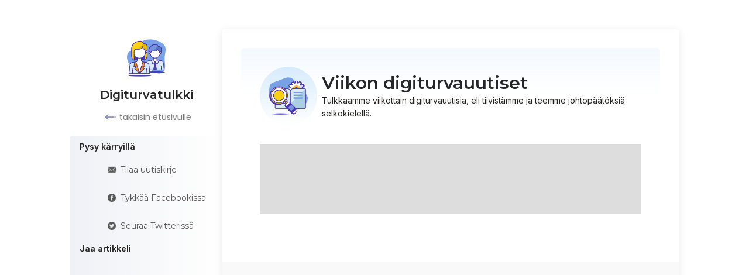

--- FILE ---
content_type: text/html; charset=utf-8
request_url: https://www.digiturvamalli.fi/viikon-digiturvauutiset/bec-scammers-interest-in-the-real-estate-sector-rises
body_size: 17498
content:
<!DOCTYPE html><!-- This site was created in Webflow. https://webflow.com --><!-- Last Published: Tue Jan 27 2026 09:00:28 GMT+0000 (Coordinated Universal Time) --><html data-wf-domain="www.digiturvamalli.fi" data-wf-page="5e33d1ebc0130c53a3a216ce" data-wf-site="59187ffe73ec360b06783426" lang="fi" data-wf-collection="5e33d1ebc0130c2b68a216cd" data-wf-item-slug="bec-scammers-interest-in-the-real-estate-sector-rises"><head><meta charset="utf-8"/><title>BEC Scammers’ Interest in the Real Estate Sector Rises</title><meta content="Kiinteistövälityksessä liikkuvat isot rahat ja se houkuttelee myös kyberrikollisia. BEC-huijauksissa eri keinoin yritetään saada maksuja ohjattua rikollisen tilille. #phishing" name="description"/><meta content="BEC Scammers’ Interest in the Real Estate Sector Rises" property="og:title"/><meta content="Kiinteistövälityksessä liikkuvat isot rahat ja se houkuttelee myös kyberrikollisia. BEC-huijauksissa eri keinoin yritetään saada maksuja ohjattua rikollisen tilille. #phishing" property="og:description"/><meta content="" property="og:image"/><meta content="BEC Scammers’ Interest in the Real Estate Sector Rises" property="twitter:title"/><meta content="Kiinteistövälityksessä liikkuvat isot rahat ja se houkuttelee myös kyberrikollisia. BEC-huijauksissa eri keinoin yritetään saada maksuja ohjattua rikollisen tilille. #phishing" property="twitter:description"/><meta content="" property="twitter:image"/><meta property="og:type" content="website"/><meta content="summary_large_image" name="twitter:card"/><meta content="width=device-width, initial-scale=1" name="viewport"/><meta content="Webflow" name="generator"/><link href="https://cdn.prod.website-files.com/59187ffe73ec360b06783426/css/digiturvamalli-fi.webflow.shared.75d209ea6.min.css" rel="stylesheet" type="text/css" integrity="sha384-ddIJ6my0Kk8spkzuRz/sy+cF7rIXgXLLRQ0tzJXiD6OIbsGW+o8lGUiicr2FNGe8" crossorigin="anonymous"/><link href="https://fonts.googleapis.com" rel="preconnect"/><link href="https://fonts.gstatic.com" rel="preconnect" crossorigin="anonymous"/><script src="https://ajax.googleapis.com/ajax/libs/webfont/1.6.26/webfont.js" type="text/javascript"></script><script type="text/javascript">WebFont.load({  google: {    families: ["Open Sans:300,300italic,400,400italic,600,600italic,700,700italic,800,800italic","Montserrat:100,100italic,200,200italic,300,300italic,400,400italic,500,500italic,600,600italic,700,700italic,800,800italic,900,900italic","Lato:100,100italic,300,300italic,400,400italic,700,700italic,900,900italic","Inconsolata:400,700","Bitter:400,700,400italic","Roboto:100,100italic,300,300italic,regular,italic,500,500italic,700,700italic,900,900italic","Poppins:300,300italic,regular,italic,500,500italic,600,600italic,700,700italic","Noto Sans:regular,italic,700,700italic","Inter:300,regular,500,600,700"]  }});</script><script type="text/javascript">!function(o,c){var n=c.documentElement,t=" w-mod-";n.className+=t+"js",("ontouchstart"in o||o.DocumentTouch&&c instanceof DocumentTouch)&&(n.className+=t+"touch")}(window,document);</script><link href="https://cdn.prod.website-files.com/59187ffe73ec360b06783426/666849ffa14c1bb21b77c77c_Favicon-04.png" rel="shortcut icon" type="image/x-icon"/><link href="https://cdn.prod.website-files.com/59187ffe73ec360b06783426/66684a493325ae8b3f1fa3bd_Favicon-01a256x256.png" rel="apple-touch-icon"/><link href="rss.xml" rel="alternate" title="RSS Feed" type="application/rss+xml"/><style type="text/css">

  body { 
    -webkit-font-smoothing: antialiased;
    overflow-x: hidden; // hide horizontal scroll
  }

  ::-webkit-input-placeholder { /* WebKit browsers */
    color:    #E5E5E5;
  }
  :-moz-placeholder { /* Mozilla Firefox 4 to 18 */
    color:    #E5E5E5;
  }
  ::-moz-placeholder { /* Mozilla Firefox 19+ */
    color:    #E5E5E5;
  }
  :-ms-input-placeholder { /* Internet Explorer 10+ */
    color:    #E5E5E5;
  }  
  
/* --- DESKTOP STYLES (The "Pill") --- */

#quickstart-form {
  display: flex;
  align-items: center;
  justify-content: space-between;
  gap: 0; 
  
  /* The White Pill Container */
  background-color: #ffffff; 
  border-radius: 12px;
  padding: 6px; 
  
  width: 480px;
  max-width: 100%;
  height: 52px;
  position: relative;
  box-shadow: 0px 4px 20px rgba(0, 0, 0, 0.06);
}

#quickstart-form #email {
  flex-grow: 1;
  height: 100%;
  background: transparent;
  border: none;
  border-radius: 0;
  box-shadow: none;
  padding-left: 24px;
  
  font-family: 'Inter', sans-serif;
  font-size: 16px;
  color: #333333;
  width: auto;
  max-width: none;
}

#quickstart-form #email:focus {
  outline: none;
}

#quickstart-form #submit {
  height: 100%;
  border-radius: 8px;
  
  /* Colors */
  background-image: linear-gradient(135deg, #7F85F9, #383EB5);
  color: #ffffff;
  border: none;
  
  /* --- CHANGED: Button Typography --- */
  font-family: 'Inter', sans-serif;
  font-weight: 500; /* Medium */
  font-size: 14px;
  line-height: 1.4; /* 140% */
  /* ---------------------------------- */
  
  padding: 0 16px;
  width: auto;
  min-width: 140px; 
  cursor: pointer;
  transition: opacity 0.3s ease;
}

#quickstart-form #submit:hover {
  opacity: 0.9;
}

/* --- MOBILE STYLES (The Stack) --- */

@media (max-width: 700px) {
  #quickstart-form {
    /* Stack them vertically */
    flex-direction: column;
    
    /* Remove the "Pill" look */
    background: transparent;
    box-shadow: none;
    padding: 0;
    height: auto;
    
    /* Add space between the separated elements */
    gap: 12px; 
  }

  #quickstart-form #email {
    width: 100%; /* Full width */
    height: 52px; /* Good touch target size */
    
    /* Give the input its own shape again since the parent is transparent */
    background-color: #ffffff;
    border-radius: 8px;
    box-shadow: 0px 2px 8px rgba(0,0,0,0.05); /* Subtle shadow for depth */
    border: 1px solid #E0E0E0; /* Optional: light border for visibility */
    
    padding-left: 16px; /* Slightly less padding on mobile */
  }

  #quickstart-form #submit {
    width: 100%; /* Full width button */
    height: 52px; /* Match input height */
    margin: 0;
  }
}
</style>

<link rel="stylesheet" href="//maxcdn.bootstrapcdn.com/font-awesome/4.3.0/css/font-awesome.min.css">

<script src="https://cdn.jsdelivr.net/npm/epic-spinners@1.0.3/src/lib.min.js"></script>

<script> (function(){ window.ldfdr = window.ldfdr || {}; (function(d, s, ss, fs){ fs = d.getElementsByTagName(s)[0]; function ce(src){ var cs = d.createElement(s); cs.src = src; setTimeout(function(){fs.parentNode.insertBefore(cs,fs)}, 1); } ce(ss); })(document, 'script', 'https://sc.lfeeder.com/lftracker_v1_lYNOR8xqZ57WQJZe.js'); })(); </script>

<!-- Sharethis code -->
<script type='text/javascript' src='//platform-api.sharethis.com/js/sharethis.js#property=5cf0d4827feea60012093ecc&product=inline-share-buttons' async='async'></script>

<!-- Google ads Consent mode -->
<script>
    window.dataLayer = window.dataLayer || [];
    function gtag() {
        dataLayer.push(arguments);
    }
    gtag("consent", "default", {
        ad_storage: "denied",
        ad_user_data: "denied", 
        ad_personalization: "denied",
        analytics_storage: "denied",
        functionality_storage: "denied",
        personalization_storage: "denied",
        security_storage: "granted",
        wait_for_update: 2000,
    });
    gtag("set", "ads_data_redaction", true);
    gtag("set", "url_passthrough", true);
</script>

<!-- Google tag (gtag.js) -->
<script async src="https://www.googletagmanager.com/gtag/js?id=UA-44523715-9"></script>
<script>
  window.dataLayer = window.dataLayer || [];
  function gtag(){dataLayer.push(arguments);}
  gtag('js', new Date());

  gtag('config', 'UA-44523715-9');
</script>

<!-- Start cookieyes banner if not in iframe -->
<script>
if (window.self == window.top) {
  document.write('<scr'+'ipt id="cookieyes" type="text/javascript" src="https://cdn-cookieyes.com/client_data/d20ab0ae8e209495ac844243/script.js"></sc'+'ript>');
}
</script>
<!-- End cookieyes banner -->

<!-- Kiflo partner stuff -->
<script type="text/javascript">
    var kjs = window.kjs || function (a) {
            var c = { apiKey: a.apiKey };
            var d = document;
            setTimeout(function () {
                var b = d.createElement("script");
                b.src = a.url || "https://cdn.kiflo.com/k.js", d.getElementsByTagName("script")[0].parentNode.appendChild(b)
            });
            return c;
        }({ apiKey: "e4102590-c06c-4efc-97e3-8b2882e05e60" });
</script>

<!-- Poptin popup code -->
<script id='pixel-script-poptin' src='https://cdn.popt.in/pixel.js?id=647ae67051f30' async='true'></script>

<!-- Meta Pixel Code -->
<script>
!function(f,b,e,v,n,t,s)
{if(f.fbq)return;n=f.fbq=function(){n.callMethod?
n.callMethod.apply(n,arguments):n.queue.push(arguments)};
if(!f._fbq)f._fbq=n;n.push=n;n.loaded=!0;n.version='2.0';
n.queue=[];t=b.createElement(e);t.async=!0;
t.src=v;s=b.getElementsByTagName(e)[0];
s.parentNode.insertBefore(t,s)}(window, document,'script',
'https://connect.facebook.net/en_US/fbevents.js');
fbq('init', '1546849695581649');
fbq('track', 'PageView');
</script>
<noscript><img height="1" width="1" style="display:none"
src="https://www.facebook.com/tr?id=1546849695581649&ev=PageView&noscript=1"
/></noscript>
<!-- End Meta Pixel Code -->

<!-- Google tag (gtag.js) -->
<script async src="https://www.googletagmanager.com/gtag/js?id=AW-969944851"></script>
<script>
  window.dataLayer = window.dataLayer || [];
  function gtag(){dataLayer.push(arguments);}
  gtag('js', new Date());

  gtag('config', 'AW-969944851');
</script>

<!-- Cloudflare turnstile for quick signup form -->
<script src="https://challenges.cloudflare.com/turnstile/v0/api.js?render=explicit" defer></script></head><body><div class="section-basic transparent more-bottom-marg"><div class="inner-container align-top concept-item"><div class="concept-item-left-menu"><div class="kartta-section"><img src="https://cdn.prod.website-files.com/59187ffe73ec360b06783426/5d492f9015f2c14cc2fcc8cb_user.png" alt="" class="icon-66"/><h4 class="heading-extra-small">Digiturvatulkki</h4><a href="/tilaa-uutiskirje" data-w-id="9b50506e-2312-e99d-4a95-0c34695ab4b5" class="button link reverse w-button">takaisin etusivulle</a></div><div class="menu-section"><h4 class="primary-text bold less-bot-marg">Pysy kärryillä</h4><a href="#" class="menu-link highlight w-inline-block" data-ix="show-nl-signup"><img src="https://cdn.prod.website-files.com/59187ffe73ec360b06783426/5d4937f615f2c14e60fce772_close-envelope%20(1).png" alt="" class="icon-14"/><div>Tilaa uutiskirje</div></a><a href="https://facebook.com/digiturvamalli" target="_blank" class="menu-link highlight w-inline-block"><img src="https://cdn.prod.website-files.com/59187ffe73ec360b06783426/5d4937f68f3da12d01ac71e0_facebook-logo-button.png" alt="" class="icon-14"/><div>Tykkää Facebookissa</div></a><a href="https://twitter.com/digiturvamalli" target="_blank" class="menu-link highlight w-inline-block"><img src="https://cdn.prod.website-files.com/59187ffe73ec360b06783426/5d4937f715f2c10854fce773_twitter-logo-button.png" alt="" class="icon-14"/><div>Seuraa Twitterissä</div></a><h4 class="primary-text bold less-bot-marg">Jaa artikkeli</h4><div class="share-buttons static left-pad"><div class="html-embed-3 w-embed"><div class="sharethis-inline-share-buttons"></div></div></div></div></div><div class="concept-item-card"><div class="concept-item-info lett-bot-marg"><div class="concept-item-top"><div class="concept-item-top-icon"><img src="https://cdn.prod.website-files.com/59187ffe73ec360b06783426/5d492b3dd6bb3e68cca4793c_study.png" alt="" class="icon-66 no-margin"/></div><div class="concept-item-top-info"><h1 class="heading-basic no-bottom-margin concept-item limited">Viikon digiturvauutiset</h1><div class="primary-text no-margin">Tulkkaamme viikottain digiturvauutisia, eli tiivistämme ja teemme johtopäätöksiä selkokielellä.</div></div></div><div class="w-dyn-list"><div class="w-dyn-empty"></div></div><div class="w-dyn-list"><div class="w-dyn-empty"></div></div><div class="w-dyn-list"><div class="w-dyn-empty"></div></div><div class="w-dyn-list"><div class="w-dyn-empty"></div></div><div class="w-dyn-list"><div class="w-dyn-empty"></div></div><div class="w-dyn-list"><div class="w-dyn-empty"></div></div><div class="share-buttons static"><div class="html-embed-3 w-embed"><div class="sharethis-inline-share-buttons"></div></div></div></div><div class="comments"><div class="w-embed w-script"><div id="disqus_thread"></div>
<script>

/**
*  RECOMMENDED CONFIGURATION VARIABLES: EDIT AND UNCOMMENT THE SECTION BELOW TO INSERT DYNAMIC VALUES FROM YOUR PLATFORM OR CMS.
*  LEARN WHY DEFINING THESE VARIABLES IS IMPORTANT: https://disqus.com/admin/universalcode/#configuration-variables*/
/*
var disqus_config = function () {
this.page.url = PAGE_URL;  // Replace PAGE_URL with your page's canonical URL variable
this.page.identifier = PAGE_IDENTIFIER; // Replace PAGE_IDENTIFIER with your page's unique identifier variable
};
*/
(function() { // DON'T EDIT BELOW THIS LINE
var d = document, s = d.createElement('script');
s.src = 'https://tietosuojamalli-fi.disqus.com/embed.js';
s.setAttribute('data-timestamp', +new Date());
(d.head || d.body).appendChild(s);
})();
</script>
<noscript>Please enable JavaScript to view the <a href="https://disqus.com/?ref_noscript">comments powered by Disqus.</a></noscript></div></div></div></div></div><div data-collapse="none" data-animation="default" data-duration="400" data-doc-height="1" data-easing="ease-in-out" data-easing2="ease-in-out" role="banner" class="header-navigation bot-border w-nav"><div class="navigation-container not-home" data-ix="show-blog-navbar"><a href="/" class="header-logo-div-2 w-inline-block"><img src="https://cdn.prod.website-files.com/59187ffe73ec360b06783426/666848252aea5e797dfe6a8d_Cyberday%20Logo.png" sizes="(max-width: 479px) 100vw, 239.828125px" srcset="https://cdn.prod.website-files.com/59187ffe73ec360b06783426/666848252aea5e797dfe6a8d_Cyberday%20Logo-p-500.png 500w, https://cdn.prod.website-files.com/59187ffe73ec360b06783426/666848252aea5e797dfe6a8d_Cyberday%20Logo-p-800.png 800w, https://cdn.prod.website-files.com/59187ffe73ec360b06783426/666848252aea5e797dfe6a8d_Cyberday%20Logo-p-1080.png 1080w, https://cdn.prod.website-files.com/59187ffe73ec360b06783426/666848252aea5e797dfe6a8d_Cyberday%20Logo-p-1600.png 1600w, https://cdn.prod.website-files.com/59187ffe73ec360b06783426/666848252aea5e797dfe6a8d_Cyberday%20Logo-p-2000.png 2000w, https://cdn.prod.website-files.com/59187ffe73ec360b06783426/666848252aea5e797dfe6a8d_Cyberday%20Logo-p-2600.png 2600w, https://cdn.prod.website-files.com/59187ffe73ec360b06783426/666848252aea5e797dfe6a8d_Cyberday%20Logo-p-3200.png 3200w, https://cdn.prod.website-files.com/59187ffe73ec360b06783426/666848252aea5e797dfe6a8d_Cyberday%20Logo.png 5615w" alt="" class="image-wide"/></a><nav role="navigation" class="navigation-links w-nav-menu"><a href="#" class="navigation-link dropdown w-nav-link" data-ix="show-product-links">Työkalu</a><div class="product-links" data-ix="close-menu-links"><div class="product-links-arrow"></div><div class="nav-container-sub"><div class="nav-col"><h4 class="products-menu-heading">Ominaisuudet</h4><a href="/kuinka-se-toimii" class="product-menu-link w-inline-block"><div class="product-menu-icon"><img alt="" src="https://cdn.prod.website-files.com/59187ffe73ec360b06783426/66684a493325ae8b3f1fa3bd_Favicon-01a256x256.png" class="product-menu-icon-img"/></div><div class="product-menu-text"><div class="product-menu-name">Kuinka se toimii?</div><div class="product-menu-desc">Yhteenveto hallintajärjestelmän rakentamisesta Digiturvamallissa</div></div></a><a href="/ominaisuudet/ai-avustaja" class="product-menu-link w-inline-block"><div class="product-menu-icon"><img alt="" src="https://cdn.prod.website-files.com/59187ffe73ec360b06783426/68db763bfcea1975997ace2e_pen.svg" class="product-menu-icon-img"/></div><div class="product-menu-text"><div class="product-menu-name">AI-Avustaja</div><div class="product-menu-desc">Nopeuta työskentelyä uudella AI-Avustajalla</div></div></a><a href="/ominaisuudet/tehtavat" class="product-menu-link w-inline-block"><div class="product-menu-icon"><img alt="" src="https://cdn.prod.website-files.com/59187ffe73ec360b06783426/67b2ec2aa56766989bf70010_678e15edb8a3bd32f84440c3_task-square.png" class="product-menu-icon-img"/></div><div class="product-menu-text"><div class="product-menu-name">Tietoturvatehtävät</div><div class="product-menu-desc">Päätä mitä tehdään tiedon suojaamiseksi ja varmista toteutus</div></div></a><a href="/ominaisuudet/dokumentointi" class="product-menu-link w-inline-block"><div class="product-menu-icon"><img alt="" src="https://cdn.prod.website-files.com/59187ffe73ec360b06783426/67b2ec360570f2da8d87b5fc_678e15f30997d07383ecabe6_document.png" class="product-menu-icon-img"/></div><div class="product-menu-text"><div class="product-menu-name">Dokumentoinnin työkalut</div><div class="product-menu-desc">Käytä pohjiamme kuvataksesi suunnitelmat tai omaisuuden tehokkaasti</div></div></a><a href="/ominaisuudet/ohjeet" class="product-menu-link w-inline-block"><div class="product-menu-icon"><img alt="" src="https://cdn.prod.website-files.com/59187ffe73ec360b06783426/67b2ec417aed05647118498f_678e15ed4da66c421e3a9982_clipboard-text.png" class="product-menu-icon-img"/></div><div class="product-menu-text"><div class="product-menu-name">Henkilöstön ohjeistukset</div><div class="product-menu-desc">Delegoi sääntöjä hyväksyttäväksi henkilöstölle</div></div></a><a href="/ominaisuudet/raportit" class="product-menu-link w-inline-block"><div class="product-menu-icon"><img alt="" src="https://cdn.prod.website-files.com/59187ffe73ec360b06783426/67b2ec4a6dc90348bc26401e_678e15ed3ba1f5e39788ccdf_stickynote.png" class="product-menu-icon-img"/></div><div class="product-menu-text"><div class="product-menu-name">Automaattiset raporttidokumentit</div><div class="product-menu-desc">Hyödynnä raporttikirjastoamme kaikenlaisia yhteenvetoja varten</div></div></a><a href="/ominaisuudet/trust-center" class="product-menu-link w-inline-block"><div class="product-menu-icon"><img alt="" src="https://cdn.prod.website-files.com/59187ffe73ec360b06783426/681895021c959d9ef7338f0a_global.svg" class="product-menu-icon-img"/></div><div class="product-menu-text"><div class="product-menu-name">Trust center</div><div class="product-menu-desc">Paranna luotettavuutta tarjoamalla läpinäkyvä kuva turvallisuudestasi</div></div></a><a href="/ominaisuudet/toimittajien-tietoturva-arvioinnit" class="product-menu-link w-inline-block"><div class="product-menu-icon"><img alt="" src="https://cdn.prod.website-files.com/59187ffe73ec360b06783426/68189673f05c2bfe96ffcdea_shield-search.svg" class="product-menu-icon-img"/></div><div class="product-menu-text"><div class="product-menu-name">Toimittajien tietoturva-arvioinnit</div><div class="product-menu-desc">Arvioi ja valvo tärkeiden toimittajien turvallisuusvalmiudet.</div></div></a></div><div class="nav-col"><h4 class="products-menu-heading">Vaatimuskehikot</h4><a href="/kayttotavat/iso-27001" class="product-menu-link w-inline-block"><div class="product-menu-icon"><img alt="" src="https://cdn.prod.website-files.com/59187ffe73ec360b06783426/67adaed6ff9c5a7a90a2460e_iso-27001-256.svg" class="product-menu-icon-img"/></div><div class="product-menu-text"><div class="product-menu-name">ISO 27001</div><div class="product-menu-desc">Johtava kansainvälinen tietoturvastandardi</div></div></a><a href="/kayttotavat/nis2" class="product-menu-link w-inline-block"><div class="product-menu-icon"><img alt="" src="https://cdn.prod.website-files.com/59187ffe73ec360b06783426/67adaed6ff9c5a7a90a2460f_nis2D.png" class="product-menu-icon-img"/></div><div class="product-menu-text"><div class="product-menu-name">NIS2-direktiivi</div><div class="product-menu-desc">EU: tietoturvalainsäädäntö tärkeille toimialoille</div></div></a><a href="/tiedonhallintalaki" class="product-menu-link w-inline-block"><div class="product-menu-icon"><img alt="" src="https://cdn.prod.website-files.com/59187ffe73ec360b06783426/618e762c5c48ea5a748e9f6e_shield%20(4).png" class="product-menu-icon-img"/></div><div class="product-menu-text"><div class="product-menu-name">Tiedonhallintalaki</div><div class="product-menu-desc">Tiedonhallinnan vaatimukset suomalaiselle julkishallinnolle</div></div></a><a href="/kayttotavat/gdpr" class="product-menu-link w-inline-block"><div class="product-menu-icon"><img alt="" src="https://cdn.prod.website-files.com/59187ffe73ec360b06783426/67b2ee6131cfbfcc2fa1cc68_678e2a85ceb03a2fd0549822_gdpr-256.png" class="product-menu-icon-img"/></div><div class="product-menu-text"><div class="product-menu-name">GDPR</div><div class="product-menu-desc">Periaatteet henkilötietojen oikealle käsittelylle ja suojaukselle</div></div></a><a href="/vaatimuskehikot" class="product-menu-link w-inline-block"><div class="product-menu-icon"><img alt="" src="https://cdn.prod.website-files.com/59187ffe73ec360b06783426/67b2edd52ccf9deff3bdcaea_678e2a330d67343cd45f46c7_folder.png" class="product-menu-icon-img large"/></div><div class="product-menu-text"><div class="product-menu-name">Kaikki vaatimuskehikot</div><div class="product-menu-desc">Tutustu jatkuvasti kasvavaan vaatimuskehikkojen kirjastoomme</div></div></a></div><div class="nav-col last"><h4 class="products-menu-heading">Käyttötapaukset</h4><a href="/kayttotavat/tietoturvariskien-hallinta" class="product-menu-link w-inline-block"><div class="product-menu-icon"><img alt="" src="https://cdn.prod.website-files.com/59187ffe73ec360b06783426/67b2ef3af74e9837347543d0_678e3c08cf612e66d106252d_danger.png" class="product-menu-icon-img"/></div><div class="product-menu-text"><div class="product-menu-name">Tietoturvariskien hallinta</div><div class="product-menu-desc">Löydä tärkeimmät parantamisen paikat</div></div></a><a href="/kayttotavat/henkiloston-tietoisuus" class="product-menu-link w-inline-block"><div class="product-menu-icon"><img alt="" src="https://cdn.prod.website-files.com/59187ffe73ec360b06783426/67b2ef47f161a46ec8675bec_678e3c08331df148d8f2493f_people.png" class="product-menu-icon-img"/></div><div class="product-menu-text"><div class="product-menu-name">Henkilöstön osaaminen</div><div class="product-menu-desc">Automatisoi henkilöstön ohjeistus ja koulutus</div></div></a><a href="/kayttotavat/compliance-raportointi" class="product-menu-link w-inline-block"><div class="product-menu-icon"><img alt="" src="https://cdn.prod.website-files.com/59187ffe73ec360b06783426/67b2ef586fff343897a8a537_678e3c09ef62260d8c7b763d_document%20copy.png" class="product-menu-icon-img"/></div><div class="product-menu-text"><div class="product-menu-name">Compliance-raportointi</div><div class="product-menu-desc">Näytä uskottavia raportteja siitä, kuinka täytätte vaatimukset</div></div></a><a href="/kayttotavat/hallintakeinojen-toteutus" class="product-menu-link w-inline-block"><div class="product-menu-icon"><img alt="" src="https://cdn.prod.website-files.com/59187ffe73ec360b06783426/67b2ef63606a1909f304cdd1_678e3c2d7b4c7d04d04dceb6_setting-2.png" class="product-menu-icon-img"/></div><div class="product-menu-text"><div class="product-menu-name">Hallintakeinojen toteutus</div><div class="product-menu-desc">Päätä mitä pitää tehdä ja varmista sen tapahtuvan</div></div></a><a href="/kayttotavat/suojattavan-omaisuuden-hallinta" class="product-menu-link w-inline-block"><div class="product-menu-icon"><img alt="" src="https://cdn.prod.website-files.com/59187ffe73ec360b06783426/67b2ef6e7813a8989040cda4_678e3c0820c7f0e58f0c6481_shapes.png" class="product-menu-icon-img"/></div><div class="product-menu-text"><div class="product-menu-name">Omaisuuden hallinta</div><div class="product-menu-desc">Kerää tehokkaasti tietoa omaisuudesta ja valitse omistajat</div></div></a><a href="/kayttotavat/tietosuojan-hallinta" class="product-menu-link w-inline-block"><div class="product-menu-icon"><img alt="" src="https://cdn.prod.website-files.com/59187ffe73ec360b06783426/67b2ef94468e3acae7d7e265_678e3c081bfb2ba27cfbbbbb_key.png" class="product-menu-icon-img"/></div><div class="product-menu-text"><div class="product-menu-name">Tietosuojan hallinta</div><div class="product-menu-desc">Raportoi henkilötietojen käsittelystä ja varmista vaatimustenmukaisuus</div></div></a><a href="/kayttotavat/sisainen-auditointi" class="product-menu-link w-inline-block"><div class="product-menu-icon"><img alt="" src="https://cdn.prod.website-files.com/59187ffe73ec360b06783426/681896503a4a53d8df1c0570_user-square.svg" class="product-menu-icon-img"/></div><div class="product-menu-text"><div class="product-menu-name">Sisäinen auditointi</div><div class="product-menu-desc">Suorita selkeät sisäiset auditoinnit räätälöidyillä työkaluilla ja auditointiraporteilla.</div></div></a></div></div></div><a href="/hinnasto" class="navigation-link secondary w-nav-link">Hinnasto</a><a href="#" class="navigation-link dropdown w-nav-link" data-ix="show-opi-links">Resurssit</a><div class="opi-links" data-ix="close-menu-links"><div class="opi-links-arrow"></div><div class="nav-container-sub"><div class="nav-col"><h4 class="products-menu-heading">Sisältökokoelmat</h4><a href="/kokoelma/iso-27001" class="product-menu-link w-inline-block"><div class="product-menu-icon"><img alt="" src="https://cdn.prod.website-files.com/59187ffe73ec360b06783426/67adaed6ff9c5a7a90a2460e_iso-27001-256.svg" class="product-menu-icon-img"/></div><div class="product-menu-text"><div class="product-menu-name">ISO 27001 -kokoelma</div><div class="product-menu-desc">Tutustu maailman tunnetuimpaan tietoturvastandardiin</div></div></a><a href="/kokoelma/nis2" class="product-menu-link w-inline-block"><div class="product-menu-icon"><img alt="" src="https://cdn.prod.website-files.com/59187ffe73ec360b06783426/67adaed6ff9c5a7a90a2460f_nis2D.png" class="product-menu-icon-img"/></div><div class="product-menu-text"><div class="product-menu-name">NIS2-kokoelma</div><div class="product-menu-desc">Lue sisältöä EU:n uudesta tietoturvalainsäädännöstä</div></div></a></div><div class="nav-col"><h4 class="products-menu-heading">Opi tietoturvan hallintaa</h4><a href="/blogit" class="product-menu-link no-desc w-inline-block"><div class="product-menu-icon"><img alt="" src="https://cdn.prod.website-files.com/59187ffe73ec360b06783426/67b2f25a07efcd2d5d540aa2_678e42c578006a248eb45514_message-text.png" class="product-menu-icon-img"/></div><div class="product-menu-text small"><div class="product-menu-name">Blogi</div></div></a><a href="/asiakastarinat" class="product-menu-link no-desc w-inline-block"><div class="product-menu-icon"><img alt="" src="https://cdn.prod.website-files.com/59187ffe73ec360b06783426/68491bb935701bc4ec2cd957_award.svg" class="product-menu-icon-img"/></div><div class="product-menu-text small"><div class="product-menu-name">Asiakastarinat</div></div></a><a href="/kumppanit" class="product-menu-link no-desc w-inline-block"><div class="product-menu-icon"><img alt="" src="https://cdn.prod.website-files.com/59187ffe73ec360b06783426/68b96f29bb9d9619070925cc_people.svg" class="product-menu-icon-img"/></div><div class="product-menu-text small"><div class="product-menu-name">Kumppanit</div></div></a><a href="/webinarit" class="product-menu-link no-desc w-inline-block"><div class="product-menu-icon"><img alt="" src="https://cdn.prod.website-files.com/59187ffe73ec360b06783426/67b2f2673d9f758776c4f6f0_678e42c6b208ba3ba8743ebc_video.png" class="product-menu-icon-img"/></div><div class="product-menu-text small"><div class="product-menu-name">Webinaarit</div></div></a><a href="#" class="product-menu-link no-desc w-inline-block"><div class="product-menu-icon"><img alt="" src="https://cdn.prod.website-files.com/59187ffe73ec360b06783426/67b2f275606a1909f3080e00_678e42c5d1da9dc333afb794_sms-star.png" class="product-menu-icon-img"/></div><div class="product-menu-text small"><div class="product-menu-name">Tilaa viikottainen uutiskirje</div></div></a><div id="wf-form-Email-Form" class="vahti-form menu w-form" data-ix="load-3"><form id="wf-form-Header-Email-Form" name="wf-form-Header-Email-Form" data-name="Header Email Form" method="post" class="form menu column w-clearfix" data-wf-page-id="5e33d1ebc0130c53a3a216ce" data-wf-element-id="9c059de1-0238-6a59-392c-323f90fd6394"><input class="text-field menu column w-input" maxlength="256" name="email-2" data-name="Email 2" placeholder="Sähköpostiosoitteesi..." type="email" id="email-2" required=""/><input type="submit" data-wait="Odota hetki..." class="submit-button menu column w-button" value="Tilaa"/></form><div class="success-message-3 w-form-done"><img alt="" src="https://cdn.prod.website-files.com/59187ffe73ec360b06783426/5c86124e219c64886d1b5295_balloons.png" class="thanks menu"/><div>Kiitos! Saat jatkossa uutiskirjeen sähköpostiisi joka perjantai.</div></div><div class="error-message-vahti w-form-fail"><div>Valitettavasti jotain meni pieleen. Voit olla yhteydessä <a href="mailto:tiimi@digiturvamalli.fi?subject=Uutiskirjeen%20tilaus">tiimi@digiturvamalli.fi</a>.</div></div></div></div><div class="nav-col last"><h4 class="products-menu-heading">Pysy kärryillä</h4><a href="/ohjeet" class="product-menu-link no-desc w-inline-block"><div class="product-menu-icon"><img alt="" src="https://cdn.prod.website-files.com/59187ffe73ec360b06783426/67b2f1c4f74e98373477cf4a_678e42c41b56d71931cbb511_document-text.png" class="product-menu-icon-img"/></div><div class="product-menu-text small"><div class="product-menu-name">Ohjeartikkelit</div></div></a><a href="/kurssit" class="product-menu-link no-desc w-inline-block"><div class="product-menu-icon"><img alt="" src="https://cdn.prod.website-files.com/59187ffe73ec360b06783426/67b2f1d20e8e8d734822a998_678e42c5a42c5d06d956680e_video-square.png" class="product-menu-icon-img"/></div><div class="product-menu-text small"><div class="product-menu-name">Videokurssit</div></div></a><a href="/kirjasto" class="product-menu-link no-desc w-inline-block"><div class="product-menu-icon"><img alt="" src="https://cdn.prod.website-files.com/59187ffe73ec360b06783426/67b2f1e53d9f758776c46fcc_678e56b0d77e321c5fff61cf_shield-tick.png" class="product-menu-icon-img"/></div><div class="product-menu-text small"><div class="product-menu-name">Sisältökirjasto</div></div></a><a href="/akatemia" class="product-menu-link no-desc w-inline-block"><div class="product-menu-icon"><img alt="" src="https://cdn.prod.website-files.com/59187ffe73ec360b06783426/67b2f1f262a32eb13a5610bb_678e42c5c9939cfa0f5557b1_export.png" class="product-menu-icon-img"/></div><div class="product-menu-text small"><div class="product-menu-name">Tutustu Akatemiaan</div></div></a></div></div></div><a href="/akatemia" class="navigation-link secondary w-nav-link">Akatemia</a><a href="#" class="navigation-link dropdown w-nav-link" data-ix="show-learn-links">Yritys</a><div class="learn-links" data-ix="close-menu-links"><div class="learn-links-arrow"></div><div class="nav-container-sub"><div class="nav-col wide"><a href="/tiimi" class="product-menu-link no-desc w-inline-block"><div class="product-menu-icon"><img alt="" src="https://cdn.prod.website-files.com/59187ffe73ec360b06783426/67b2ef47f161a46ec8675bec_678e3c08331df148d8f2493f_people.png" class="product-menu-icon-img"/></div><div class="product-menu-text small"><div class="product-menu-name">Tiimi</div></div></a><a href="/asiakkaat" class="product-menu-link no-desc w-inline-block"><div class="product-menu-icon"><img alt="" src="https://cdn.prod.website-files.com/59187ffe73ec360b06783426/67b334d1d36dc4f7096212ea_678e56b0c3ab69cdcbbe5405_medal-star.png" class="product-menu-icon-img"/></div><div class="product-menu-text small"><div class="product-menu-name">Asiakkaat</div></div></a><a href="/tietoturva" class="product-menu-link no-desc w-inline-block"><div class="product-menu-icon"><img alt="" src="https://cdn.prod.website-files.com/59187ffe73ec360b06783426/67b2f1e53d9f758776c46fcc_678e56b0d77e321c5fff61cf_shield-tick.png" class="product-menu-icon-img"/></div><div class="product-menu-text small"><div class="product-menu-name">Tietoturva</div></div></a><a href="/kayttoehdot" class="product-menu-link no-desc w-inline-block"><div class="product-menu-icon"><img alt="" src="https://cdn.prod.website-files.com/59187ffe73ec360b06783426/67b334f5097b74fb46bdd26e_678e57043ad27ba85d56315b_note-2.png" class="product-menu-icon-img"/></div><div class="product-menu-text small"><div class="product-menu-name">Käyttöehdot</div></div></a><a href="/tietosuojaselosteet" class="product-menu-link no-desc w-inline-block"><div class="product-menu-icon"><img alt="" src="https://cdn.prod.website-files.com/59187ffe73ec360b06783426/67b334ff67e3699f031cda0e_678e56b29919d62b0966a48f_document-copy.png" class="product-menu-icon-img"/></div><div class="product-menu-text small"><div class="product-menu-name">Tietosuojaselosteet</div></div></a></div><div class="nav-col last wide"><a href="/kehitys" class="product-menu-link w-inline-block"><div class="product-menu-icon"><img alt="" src="https://cdn.prod.website-files.com/59187ffe73ec360b06783426/67b333b7391f0b7a724ac20e_678e2943c13b51281cf186da_data.png" class="product-menu-icon-img"/></div><div class="product-menu-text"><div class="product-menu-name">Kehitysloki</div><div class="product-menu-desc">Viimeaikaiset päivitykset Digiturvamallissa</div></div></a><a href="https://cyberday.ai/partners" target="_blank" class="product-menu-link w-inline-block"><div class="product-menu-icon"><img alt="" src="https://cdn.prod.website-files.com/59187ffe73ec360b06783426/67b333c265e4641de9ceb024_678e582fe3f747f176fa6837_briefcase%20copy.png" class="product-menu-icon-img"/></div><div class="product-menu-text no-height"><div class="product-menu-name">Kumppaniohjelma</div><div class="product-menu-desc">Luodaan yhdessä vahvempaa tietoturvan hallintaa asiakkaillenne</div><div class="purple-gradient-text-new _500">Tutustu kumppaniohjelmaan</div></div></a></div></div></div></nav><div class="navigation-actions"><div class="navigation-action"><a href="/varaa-palaveri" class="header-section-new-button w-inline-block"><div class="purple-gradient-text-new">Varaa palaveri</div></a><a href="https://app.cyberday.ai" target="_blank" class="header-section-new-button w-inline-block"><div class="purple-gradient-text-new">Kirjaudu</div></a><div class="header-signup-basic-button display-none"><a href="/kokeile" class="header-section-new-button main w-inline-block"><div>Ilmainen kokeilu</div></a></div><div class="header-quick-signup-button"><a data-w-id="049fe324-de4c-ed78-ee99-88bef71fa128" href="#" class="header-section-new-button main w-inline-block"><div>Luo ISMS-tili</div></a></div></div></div><div class="div-block-100 flex"><div class="header-signup-basic-button display-none"><a href="/kokeile" class="header-section-new-button main only-mobile w-inline-block"><div>Kokeile 14pv</div></a></div><div class="header-quick-signup-button"><a data-w-id="5dfc26a1-6bc1-ebbb-900b-356828bfb60b" href="#" class="header-section-new-button main only-mobile w-inline-block"><div>Luo ISMS-tili</div></a></div><a href="#" class="mobile-menu-button-div w-inline-block" data-ix="show-mobile-menu"><img src="https://cdn.prod.website-files.com/59187ffe73ec360b06783426/606196a8465d71071f48559d_menu%20(1).png" loading="lazy" alt="" class="mobile-menu-icon"/></a></div></div><div class="site-mobile-menu"><a href="#" class="mobile-menu-close-button w-inline-block" data-ix="close-mobile-menu"><img src="https://cdn.prod.website-files.com/59187ffe73ec360b06783426/5ef497737a4bcff5a169f215_close.png" loading="lazy" alt="" class="mobile-menu-close-button-img"/></a><div class="mobile-menu-section"><h4 class="mobile-nav-heading">Vaatimuskehikot</h4><div class="nav-cols"><div class="nav-col mobile-menu"><a href="/kayttotavat/iso-27001" class="mobile-nav-link w-inline-block"><img src="https://cdn.prod.website-files.com/59187ffe73ec360b06783426/60488027fbe980ccbe17a81c_001-iso.png" loading="lazy" alt="" class="mobile-nav-icon"/><div class="mobile-nav-link-text">ISO 27001</div></a><a href="/kayttotavat/gdpr" class="mobile-nav-link w-inline-block"><img src="https://cdn.prod.website-files.com/59187ffe73ec360b06783426/6048802c796f108336a6c9a8_002-gdpr.png" loading="lazy" alt="" class="mobile-nav-icon"/><div class="mobile-nav-link-text">GDPR</div></a><a href="/kayttotavat/iso-27018" class="mobile-nav-link w-inline-block"><img src="https://cdn.prod.website-files.com/59187ffe73ec360b06783426/60488027fbe980ccbe17a81c_001-iso.png" loading="lazy" alt="" class="mobile-nav-icon"/><div class="mobile-nav-link-text">ISO 27018</div></a></div><div class="nav-col mobile-menu"><a href="/kayttotavat/nist-csf" class="mobile-nav-link w-inline-block"><img src="https://cdn.prod.website-files.com/59187ffe73ec360b06783426/6257c4b75f6855d31a3b4c15_624c06b4be333b9ccb7e7980_shield%20(2).svg" loading="lazy" alt="" class="mobile-nav-icon"/><div class="mobile-nav-link-text">NIST CSF</div></a><a href="/tiedonhallintalaki" class="mobile-nav-link w-inline-block"><img src="https://cdn.prod.website-files.com/59187ffe73ec360b06783426/5efda2f2844359fa0e33d872_government.png" loading="lazy" alt="" class="mobile-nav-icon"/><div class="mobile-nav-link-text">Tiedonhallintalaki</div></a></div><div class="nav-col mobile-menu"><a href="/kayttotavat/csa-ccm" class="mobile-nav-link w-inline-block"><img src="https://cdn.prod.website-files.com/59187ffe73ec360b06783426/6257c4b91e63094809f6e080_624c06eb5c3c9d96269d6c13_secure.svg" loading="lazy" alt="" class="mobile-nav-icon"/><div class="mobile-nav-link-text">CSA CCM</div></a><a href="/kayttotavat/iso-27017" class="mobile-nav-link w-inline-block"><img src="https://cdn.prod.website-files.com/59187ffe73ec360b06783426/60488027fbe980ccbe17a81c_001-iso.png" loading="lazy" alt="" class="mobile-nav-icon"/><div class="mobile-nav-link-text">ISO 27017</div></a></div></div></div><div class="mobile-menu-section"><h4 class="mobile-nav-heading">Käyttötavat</h4><div class="nav-cols"><div class="nav-col mobile-menu"><a href="/kayttotavat/tietoturvariskien-hallinta" class="mobile-nav-link w-inline-block"><img src="https://cdn.prod.website-files.com/59187ffe73ec360b06783426/606351169c18bdf50457642f_002-list.png" loading="lazy" alt="" class="mobile-nav-icon"/><div class="mobile-nav-link-text">Riskien hallinta</div></a><a href="/kayttotavat/compliance-raportointi" class="mobile-nav-link w-inline-block"><img src="https://cdn.prod.website-files.com/59187ffe73ec360b06783426/6063513de09fc08710ecfed7_003-mace.png" loading="lazy" alt="" class="mobile-nav-icon"/><div class="mobile-nav-link-text">Compliance</div></a><a href="/kayttotavat/tietosuojan-hallinta" class="mobile-nav-link last w-inline-block"><img src="https://cdn.prod.website-files.com/59187ffe73ec360b06783426/60635174dc01d6c370f9a41d_008-newspaper.png" loading="lazy" alt="" class="mobile-nav-icon"/><div class="mobile-nav-link-text">Tietosuojan hallinta</div></a></div><div class="nav-col mobile-menu"><a href="/kayttotavat/suojattavan-omaisuuden-hallinta" class="mobile-nav-link w-inline-block"><img src="https://cdn.prod.website-files.com/59187ffe73ec360b06783426/606351266dcf3521c6719cd9_001-test.png" loading="lazy" alt="" class="mobile-nav-icon"/><div class="mobile-nav-link-text">Omaisuuden hallinta</div></a><a href="/kayttotavat/dynaamiset-politiikkadokumentit" class="mobile-nav-link w-inline-block"><img src="https://cdn.prod.website-files.com/59187ffe73ec360b06783426/60635148f8e4b8059ccffe1b_015-guideline.png" loading="lazy" alt="" class="mobile-nav-icon"/><div class="mobile-nav-link-text">Politiikat</div></a></div><div class="nav-col mobile-menu"><a href="/kayttotavat/henkiloston-tietoisuus" class="mobile-nav-link w-inline-block"><img src="https://cdn.prod.website-files.com/59187ffe73ec360b06783426/60635132af61754c921cd724_004-click.png" loading="lazy" alt="" class="mobile-nav-icon"/><div class="mobile-nav-link-text">Henkilöstön osaaminen</div></a><a href="/kayttotavat/hallintakeinojen-toteutus" class="mobile-nav-link w-inline-block"><img src="https://cdn.prod.website-files.com/59187ffe73ec360b06783426/606351510ab4ff3a2fac1aa0_005-statistics.png" loading="lazy" alt="" class="mobile-nav-icon"/><div class="mobile-nav-link-text">Hallintakeinojen toteutus</div></a></div></div></div><div class="mobile-menu-section"><h4 class="mobile-nav-heading">Ominaisuudet</h4><div class="nav-cols"><div class="nav-col mobile-menu"><a href="/kuinka-se-toimii" class="mobile-nav-link w-inline-block"><img src="https://cdn.prod.website-files.com/59187ffe73ec360b06783426/606351169c18bdf50457642f_002-list.png" loading="lazy" alt="" class="mobile-nav-icon"/><div class="mobile-nav-link-text">Yhteenveto</div></a><a href="/ominaisuudet/ohjeet" class="mobile-nav-link w-inline-block"><img src="https://cdn.prod.website-files.com/59187ffe73ec360b06783426/60635148f8e4b8059ccffe1b_015-guideline.png" loading="lazy" alt="" class="mobile-nav-icon"/><div class="mobile-nav-link-text">Ohjeet</div></a></div><div class="nav-col mobile-menu"><a href="/ominaisuudet/tehtavat" class="mobile-nav-link w-inline-block"><img src="https://cdn.prod.website-files.com/59187ffe73ec360b06783426/606351266dcf3521c6719cd9_001-test.png" loading="lazy" alt="" class="mobile-nav-icon"/><div class="mobile-nav-link-text">Tehtävät</div></a><a href="/ominaisuudet/raportit" class="mobile-nav-link w-inline-block"><img src="https://cdn.prod.website-files.com/59187ffe73ec360b06783426/606351510ab4ff3a2fac1aa0_005-statistics.png" loading="lazy" alt="" class="mobile-nav-icon"/><div class="mobile-nav-link-text">Raportointi</div></a></div><div class="nav-col mobile-menu"><a href="/ominaisuudet/dokumentointi" class="mobile-nav-link w-inline-block"><img src="https://cdn.prod.website-files.com/59187ffe73ec360b06783426/60635132af61754c921cd724_004-click.png" loading="lazy" alt="" class="mobile-nav-icon"/><div class="mobile-nav-link-text">Dokumentaatio</div></a></div></div></div><div class="mobile-menu-section last"><h4 class="mobile-nav-heading">Muut</h4><div class="nav-cols"><div class="nav-col mobile-menu"><a href="/akatemia" class="mobile-nav-link w-inline-block"><img src="https://cdn.prod.website-files.com/59187ffe73ec360b06783426/6063518adc01d6e1edf9a52f_009-information.png" loading="lazy" alt="" class="mobile-nav-icon"/><div class="mobile-nav-link-text">Akatemia</div></a><a href="/tilaa-uutiskirje" class="mobile-nav-link w-inline-block"><img src="https://cdn.prod.website-files.com/59187ffe73ec360b06783426/6063515ee84a431585ef727a_006-email.png" loading="lazy" alt="" class="mobile-nav-icon"/><div class="mobile-nav-link-text">Digiturvatulkki</div></a><a href="/webinarit" class="mobile-nav-link w-inline-block"><img src="https://cdn.prod.website-files.com/59187ffe73ec360b06783426/606351695448ad862881fd2c_007-webinar.png" loading="lazy" alt="" class="mobile-nav-icon"/><div class="mobile-nav-link-text">Webinaarit</div></a></div><div class="nav-col mobile-menu"><a href="https://www.digiturvamalli.fi/vaatimuskehikot/iso-27001" class="mobile-nav-link w-inline-block"><img src="https://cdn.prod.website-files.com/59187ffe73ec360b06783426/6063517fc83026d91010093f_010-manual.png" loading="lazy" alt="" class="mobile-nav-icon"/><div class="mobile-nav-link-text">ISO 27001 -opas</div></a><a href="/oppaat" class="mobile-nav-link last w-inline-block"><img src="https://cdn.prod.website-files.com/59187ffe73ec360b06783426/6063519bfa70820723b3ce29_011-open-book.png" loading="lazy" alt="" class="mobile-nav-icon"/><div class="mobile-nav-link-text">Kaikki oppaat</div></a><a href="/digiturvauutiset" class="mobile-nav-link last w-inline-block"><img src="https://cdn.prod.website-files.com/59187ffe73ec360b06783426/60635174dc01d6c370f9a41d_008-newspaper.png" loading="lazy" alt="" class="mobile-nav-icon"/><div class="mobile-nav-link-text">Uutiset</div></a></div><div class="nav-col mobile-menu"><a href="/keskustelu" class="mobile-nav-link w-inline-block"><img src="https://cdn.prod.website-files.com/59187ffe73ec360b06783426/606351a6974ca2f2cc534e44_012-calendar.png" loading="lazy" alt="" class="mobile-nav-icon"/><div class="mobile-nav-link-text">Varaa palaveri</div></a><a href="/ohjeet" class="mobile-nav-link w-inline-block"><img src="https://cdn.prod.website-files.com/59187ffe73ec360b06783426/606351b1370241eb9fe1fa88_013-faq.png" loading="lazy" alt="" class="mobile-nav-icon"/><div class="mobile-nav-link-text">Ohjekeskus</div></a><a href="/asiakkaat" class="mobile-nav-link last w-inline-block"><img src="https://cdn.prod.website-files.com/59187ffe73ec360b06783426/606351bbf8e4b87a88d0049f_014-heart.png" loading="lazy" alt="" class="mobile-nav-icon"/><div class="mobile-nav-link-text">Asiakkaat</div></a></div></div></div><div class="mobile-menu-section footer"><a href="https://dash.appcover.com/" target="_blank" class="button alternate menu no-border w-button">Kirjaudu</a><a href="/kokeile" class="button menu w-button">Aloita kokeilu</a><a href="#" class="button alternate menu newsletter w-button">Tilaa uutiskirje</a></div></div><div class="quick-signup-modal"><div class="quick-signup-modal-div"><div class="quick-signup-modal-main"><div class="div-block-382"><img src="https://cdn.prod.website-files.com/59187ffe73ec360b06783426/66684a493325ae8b3f1fa3bd_Favicon-01a256x256.png" loading="lazy" alt="" class="quick-signup-modal-img"/><div class="quick-signup-main-text"><h3 class="heading-154">Luo organisaationne ISMS tänään</h3><div class="text-block-151">Aloita ilmainen 14 päivän kokeilu. Täytä sähköpostisi ja hyppää suoraan sovellukseen. Ehdit muokata muita asetuksia myöhemmin.</div></div></div><div class="code-embed-3 w-embed w-script"><div id="quickstart-form">
  <div id="error"></div>
  <input id="email" type="email" name="quickstart-email" autocomplete="off" placeholder="Täytä työsähköposti" />
  <input id="submit" type="button" data-loading="Odota hetki..." value="Luo ISMS-tili" />
  <input type="hidden" id="language" value="fi"/>
  <div id="turnstile-container"></div>
</div>
<script>
  window.onload = function () {
    turnstile.render('#turnstile-container', {
      sitekey: '0x4AAAAAAB6sZMoLx3SfIvyx',
      appearance: 'interaction-only',
      execution: "execute",
      'feedback-enabled': false,
      callback: function(token) {
        console.log('Challenge Success:', token);
        const emailInput = document.getElementById('email');
        const email = emailInput.value;
        fetch('https://app.cyberday.ai/quickstart/', {
          method: 'POST',
          headers: {
            'Content-Type': 'application/json'
          },
          body: JSON.stringify({
            email: email,
            lang: language,
            token: token
          })
        })
				.then(response => {
  				if (response.status === 429) {
    				document.getElementById('error').innerText = 'Liikaa kyselyjä, odota hetki ja yritä uudelleen';
  				  toggleLoading();
            return null;
          } else {
    			return response.json();
          }
				})          
				.then(data => {
          if (!data) return;
          if (data.error) {
            document.getElementById('error').innerText = data.error;
            toggleLoading();
          } else {
            if (window.amplitude) {
              window.amplitude.track('AIguide-step0-createyourisms');
            }
            document.location.href = data.quickstart_url;
          }
        })
        .catch(error => {
          document.getElementById('error').innerText = 'Pahoittelut, jotain meni pieleen';
          toggleLoading();
        });
      },
      'error-callback': function(errorCode) {
        console.log('Challenge Error:', errorCode);
        document.getElementById('error').innerText = 'Pahoittelut, jotain meni pieleen';
        toggleLoading();
      },
      'expired-callback': function() {
        console.log('Token expired');
      },
      'timeout-callback': function() {
        console.log('Challenge timed out');
      }
    });
    
    function toggleLoading() {
      var btn = document.getElementById('submit');
      btn.disabled = !btn.disabled;
      var newVal = btn.getAttribute("data-loading");
      btn.setAttribute("data-loading", btn.value);
      btn.value = newVal;
    }
    
    const language = document.getElementById('language').value;
    document.getElementById('submit').addEventListener('click', function(event) {
      event.preventDefault();
      document.getElementById('error').innerText = '';

      const emailInput = document.getElementById('email');
      if (!emailInput.value) return;
      if (!emailInput.validity.valid) {
        document.getElementById('error').innerText = 'Sähköpostiosoite ei kelpaa';
        return;
      }
      toggleLoading();
      turnstile.execute('#turnstile-container');
    });
  }
</script></div></div><div class="quick-signup-modal-footer"><img src="https://cdn.prod.website-files.com/59187ffe73ec360b06783426/69077fe7f0ae3e3d5ac0b934_6905fe40b458475ddae1b4cf_Frame%20137692307.svg" loading="lazy" alt=""/><div class="text-block-152">Viimeistele tilin luonti myöhemmin ja yhdistä mm. Teamsiin, Googleen tai Slackiin.</div></div><div data-w-id="2094c06a-df4b-d5f0-fcdf-58898213ce8d" class="close-button"></div></div></div></div><div class="footer section-4"><div class="academy-signup"><div class="newsletter-form"><div class="newsletter-main"><h4 class="newsletter-top-heading">Pysy kärryillä digiturvasta</h4><h2 class="newsletter-main-heading">Tilaa Akatemian ilmainen uutiskirje<br/></h2><div class="newsletter-lower"><div class="newsletter-text"><p class="newsletter-p">Saat viikottain sähköpostiisi tärkeimmät <span class="text-highlight">digiturvauutiset</span>, uudet <span class="text-highlight">Akatemia-sisällöt</span> sekä tulevan viikon <span class="text-highlight">ilmaiset webinaarit</span>.<span class="_14px"></span></p><div class="w-form"><form id="email-form" name="email-form" data-name="Email Form" action="https://agendium.us7.list-manage.com/subscribe/post?u=fe96e6fbe1065d5309db727a8&amp;id=812bfdd6c6" method="post" class="form-2 w-clearfix" data-wf-page-id="5e33d1ebc0130c53a3a216ce" data-wf-element-id="bc968343-3b09-389d-577a-08b6e85bd3d2"><div class="email-icon"></div><input class="text-field-2 w-input" maxlength="256" name="email-3" data-name="Email 3" placeholder="Sähköpostiosoite" type="email" id="email-3" required=""/><input type="submit" data-wait="Odota hetki..." class="submit-button-2 w-button" value="Liity"/></form><div class="success-message-5 new w-form-done"><div>Kiitos! Saat vielä vahvistuksen sähköpostiisi.</div></div><div class="w-form-fail"><div>Valitettavasti tietojasi ei voitu lähettää eteenpäin.</div></div></div><h6 class="some-heading other">* Osoitetta ei myydä tai luovuteta eteenpäin. Vahvistusviestissä lisätietoja. <a href="/tietosuojaselosteet">Lue lisää</a></h6></div></div></div><a href="#" data-ix="close-academy-signup" class="close w-inline-block"><div class="font-awesome-2"></div></a></div></div><div class="get-started-2"><div class="get-started-div-2"><h1 class="front-hero-heading center">Aloita jo <span class="purple-gradient-text">tänään</span></h1><p class="frameworks-front-text">Aloita ilmaiseksi tutussa Microsoft Teams -ympäristössä.<br/>Jos sinulla on kysymyksiä, varaa palaveri sinulle sopivaan ajankohtaan.<br/></p><div class="div-block-108"><a href="/kokeile" class="main-button margins w-inline-block"><div>Ilmainen 14 päivän kokeilu</div><img src="https://cdn.prod.website-files.com/59187ffe73ec360b06783426/63ac4bf9d25b1ccb19cd2755_right-arrow%20(2).svg" loading="lazy" alt="" class="main-button-arrow"/></a><a href="/keskustelu" class="main-button margins secondary w-inline-block"><div>Varaa palaveri</div></a></div><div class="gradient-ball green big get-started"></div><div class="gradient-ball"></div><div class="gradient-ball green"></div><div class="gradient-ball green big product"></div></div></div><div class="final-things-div"><a href="/tuki" class="final-things-inner-div w-inline-block"><h3 class="final-things-heading">Tutustu tiimiimme <span class="font-awesome-no-color small"><strong></strong></span></h3><div class="feature-inner-text no-marg">Tiimillämme on vankka osaaminen tietourvasta, ohjelmistokehityksestä, tietosuojasta sekä compliancesta.</div></a><a href="/keskustelu" class="final-things-inner-div partner w-inline-block"><h3 class="final-things-heading purple">Lähde mukaan kumppaniksi? <span class="font-awesome-no-color small"><strong></strong></span></h3><div class="feature-inner-text no-marg">Kumppanoidumme mielellään muiden alan osaajien kanssa. Varaa palaveri, niin keskustellaan asiasta lisää.</div></a></div><div class="newsletter-signup"><div class="newsletter-form"><div class="newsletter-main"><h4 class="newsletter-top-heading">Pysy kärryillä digiturvasta</h4><h2 class="newsletter-main-heading">Tilaa Digiturvauutiset sähköpostiisi<br/></h2><div class="newsletter-lower"><div class="newsletter-text"><p class="newsletter-p">Tiimimme seuraa jatkuvasti <span class="text-highlight">kymmeniä uutislähteitä maailmalta</span> ja toimittaa <span class="code-text">tärkeimmät digiturvauutiset</span> sähköpostiisi viikottain.<span class="_14px"></span></p><div class="w-form"><form id="email-form" name="email-form" data-name="Email Form" action="https://agendium.us7.list-manage.com/subscribe/post?u=fe96e6fbe1065d5309db727a8&amp;id=812bfdd6c6" method="post" class="form-2 w-clearfix" data-wf-page-id="5e33d1ebc0130c53a3a216ce" data-wf-element-id="4c388925-9815-5d70-dec9-f95e24afad17"><div class="email-icon"></div><input class="text-field-2 w-input" maxlength="256" name="Email" data-name="Email" placeholder="Sähköpostiosoite" type="email" id="email" required=""/><input type="submit" data-wait="Odota hetki..." class="submit-button-2 w-button" value="Liity"/></form><div class="success-message-5 new w-form-done"><div>Kiitos! Saat vielä vahvistuksen sähköpostiisi.</div></div><div class="w-form-fail"><div>Valitettavasti tietojasi ei voitu lähettää eteenpäin.</div></div></div><h6 class="some-heading other">* Osoitetta ei myydä tai luovuteta eteenpäin. Vahvistusviestissä lisätietoja. <a href="https://tietosuojamalli.fi/vahti/" target="_blank">Lue lisää</a></h6></div></div></div><a href="#" data-ix="close-nl-signup" class="close w-inline-block"><div class="font-awesome-2"></div></a></div></div><div class="footer-links w-clearfix"><div class="footer-menu narrow"><img src="https://cdn.prod.website-files.com/59187ffe73ec360b06783426/666848252aea5e797dfe6a8d_Cyberday%20Logo.png" loading="lazy" sizes="(max-width: 5615px) 100vw, 5615px" srcset="https://cdn.prod.website-files.com/59187ffe73ec360b06783426/666848252aea5e797dfe6a8d_Cyberday%20Logo-p-500.png 500w, https://cdn.prod.website-files.com/59187ffe73ec360b06783426/666848252aea5e797dfe6a8d_Cyberday%20Logo-p-800.png 800w, https://cdn.prod.website-files.com/59187ffe73ec360b06783426/666848252aea5e797dfe6a8d_Cyberday%20Logo-p-1080.png 1080w, https://cdn.prod.website-files.com/59187ffe73ec360b06783426/666848252aea5e797dfe6a8d_Cyberday%20Logo-p-1600.png 1600w, https://cdn.prod.website-files.com/59187ffe73ec360b06783426/666848252aea5e797dfe6a8d_Cyberday%20Logo-p-2000.png 2000w, https://cdn.prod.website-files.com/59187ffe73ec360b06783426/666848252aea5e797dfe6a8d_Cyberday%20Logo-p-2600.png 2600w, https://cdn.prod.website-files.com/59187ffe73ec360b06783426/666848252aea5e797dfe6a8d_Cyberday%20Logo-p-3200.png 3200w, https://cdn.prod.website-files.com/59187ffe73ec360b06783426/666848252aea5e797dfe6a8d_Cyberday%20Logo.png 5615w" alt="" class="footer-logo"/><a href="/" class="footer-link">Etusivu</a><a href="/hinnasto" class="footer-link">Hinnasto</a><a href="/asiakkaat" class="footer-link">Asiakkaat</a><a href="/tiimi" class="footer-link">Tiimi</a><a href="/tietoturva" class="footer-link">Tietoturva</a><a href="/demo" class="footer-link">Varaa demo</a><a href="/keskustelu" class="footer-link">Varaa palaveri</a><a target="_blank" href="https://app.cyberday.ai" class="footer-link">Kirjaudu</a><a href="/kokeile" class="footer-link">Kokeile</a></div><div class="footer-menu narrow"><h5 class="footer-heading">Kuinka se toimii?</h5><a href="/kuinka-se-toimii" class="footer-link">Yhteenveto</a><a href="/ominaisuudet/tehtavat" class="footer-link">Tietoturvatehtävät ja toteutus</a><a href="/ominaisuudet/dokumentointi" class="footer-link">Dokumennoin työkalut</a><a href="/ominaisuudet/ohjeet" class="footer-link">Henkilöstön digiturvaohjeet</a><a href="/ominaisuudet/raportit" class="footer-link">Automatisoitu raportointi</a></div><div class="footer-menu wide"><h5 class="footer-heading absolute">Käyttötavat</h5><div class="footer-column"><a href="#" class="footer-link-3 heading">Kehikon mukaan</a><a href="/vaatimuskehikot" class="footer-link">Kaikki vaatimuskehikot</a><a href="/kayttotavat/iso-27001" class="footer-link">ISO 27001</a><a href="/tiedonhallintalaki" class="footer-link">Tiedonhallintalaki</a><a href="/kayttotavat/nis2" class="footer-link">NIS2-direktiivi</a><a href="/kayttotavat/nist-csf" class="footer-link">NIST CSF</a><a href="/kayttotavat/csa-ccm" class="footer-link">CSA CCM</a><a href="/kayttotavat/iso-27701" class="footer-link">ISO 27701</a><a href="/kayttotavat/gdpr" class="footer-link">GDPR, Tietosuoja-asetus</a><a href="/kayttotavat/iso-27017" class="footer-link">ISO 27017</a><a href="/kayttotavat/iso-27018" class="footer-link">ISO 27018</a></div><div class="footer-column"><a href="#" class="footer-link-3 heading">Teeman mukaan</a><a href="/kayttotavat/tietoturvariskien-hallinta" class="footer-link">Tietoturvariskien hallinta</a><a href="/kayttotavat/henkiloston-tietoisuus" class="footer-link">Henkilöstön tietoisuus</a><a href="/kayttotavat/compliance-raportointi" class="footer-link">Compliance-raportointi</a><a href="/kayttotavat/hallintakeinojen-toteutus" class="footer-link">Hallintakeinojen toteutus</a><a href="/kayttotavat/suojattavan-omaisuuden-hallinta" class="footer-link">Suojattavan omaisuuden hallinta</a><a href="/kayttotavat/dynaamiset-politiikkadokumentit" class="footer-link">Dynaamiset politiikkadokumentit</a><a href="/kayttotavat/tietosuojan-hallinta" class="footer-link">Tietosuojan hallinta</a></div></div><div class="footer-menu narrow"><h5 class="footer-heading">Resurssit</h5><a href="/akatemia" class="footer-link">Akatemia</a><a href="/webinarit" class="footer-link">Webinaarit</a><a href="/tilaa-uutiskirje" class="footer-link">Tilaa uutiskirje</a><a href="/ohjeet" class="footer-link">Ohjekeskus</a><a href="/blogit" class="footer-link">Blogi</a><a href="https://trust.cyberday.ai/cyberday-inc" target="_blank" class="footer-link">Trust center</a><a href="/kurssit" class="footer-link">Videokurssit</a><a href="/viikkokoosteet" class="footer-link">Viikon digiturvauutiset</a><a href="/kayttoehdot" class="footer-link">Käyttöehdot</a><a href="/tietosuojaselosteet" class="footer-link">Tietosuojaselosteet</a><a href="https://www.digiturvamalli.fi/vaatimuskehikot/iso-27001" class="footer-link">Sisältöpankki: ISO 27001</a><a href="https://www.digiturvamalli.fi/vaatimuskehikot/gdpr" class="footer-link">Sisältöpankki: GDPR</a><a href="https://www.digiturvamalli.fi/vaatimuskehikot/katakri" class="footer-link">Sisältöpankki: Katakri</a><a href="https://www.digiturvamalli.fi/vaatimuskehikot/tiedonhallintalaki" class="footer-link">Sisältöpankki: Tiedonhallintalaki</a><a href="/labs" class="footer-link w-hidden-main w-hidden-medium w-hidden-small w-hidden-tiny">Labs</a></div><div class="footer-menu semi-wide"><h5 class="footer-heading">Ota yhteyttä</h5><a href="/akatemia" class="footer-link">+358 10 231 6010<br/>tiimi@digiturvamalli.fi</a><div class="div-block-169"><img src="https://cdn.prod.website-files.com/59187ffe73ec360b06783426/66eabe52dccdbe4691890156_iso27-cert.png" loading="lazy" alt="" class="footer-cert-icon"/><img src="https://cdn.prod.website-files.com/59187ffe73ec360b06783426/66eabe52ea452e650c62d135_iso9001-cert.png" loading="lazy" alt="" class="footer-cert-icon"/><img src="https://cdn.prod.website-files.com/59187ffe73ec360b06783426/66eabe52ddc5f6543a8cf4a3_gdpr-align.png" loading="lazy" alt="" class="footer-cert-icon gdpr"/></div><a href="/labs" class="footer-link w-hidden-main w-hidden-medium w-hidden-small w-hidden-tiny">Labs</a><div class="footer-logos vertical"><a href="#" class="footer-logo-link w-inline-block"><img src="https://cdn.prod.website-files.com/59187ffe73ec360b06783426/62542a9815c34c769154641a_ecso-label-eurobits-pfade-ev-1.png" loading="lazy" sizes="(max-width: 1413px) 100vw, 1413px" srcset="https://cdn.prod.website-files.com/59187ffe73ec360b06783426/62542a9815c34c769154641a_ecso-label-eurobits-pfade-ev-1-p-800.png 800w, https://cdn.prod.website-files.com/59187ffe73ec360b06783426/62542a9815c34c769154641a_ecso-label-eurobits-pfade-ev-1-p-1080.png 1080w, https://cdn.prod.website-files.com/59187ffe73ec360b06783426/62542a9815c34c769154641a_ecso-label-eurobits-pfade-ev-1.png 1413w" alt=""/></a><a href="#" class="footer-logo-link w-inline-block"><img src="https://cdn.prod.website-files.com/59187ffe73ec360b06783426/62542a9815c34c01ea54641f_AdditionalLogo.svg" loading="lazy" alt=""/></a><a href="#" class="footer-logo-link w-inline-block"><img src="https://cdn.prod.website-files.com/59187ffe73ec360b06783426/63b29af7abde4c6cc8b2f0d2_FISC_RGB_Black_0.png" loading="lazy" sizes="(max-width: 800px) 100vw, 800px" srcset="https://cdn.prod.website-files.com/59187ffe73ec360b06783426/63b29af7abde4c6cc8b2f0d2_FISC_RGB_Black_0-p-800.png 800w, https://cdn.prod.website-files.com/59187ffe73ec360b06783426/63b29af7abde4c6cc8b2f0d2_FISC_RGB_Black_0.png 800w" alt=""/></a></div></div></div><div class="footer-info w-clearfix"><div class="footer-some"><div class="div-block-242 w-clearfix"><a href="https://www.linkedin.com/company/cyberday-ai" target="_blank" class="footer-some-icon w-inline-block"><img src="https://cdn.prod.website-files.com/59187ffe73ec360b06783426/5e16f452ef00e7339c6c8df2_001-linkedin-letters.png" width="10" alt="" class="footer-icon-img"/></a><a href="https://www.facebook.com/cyberdayapp/" target="_blank" class="footer-some-icon w-inline-block"><img src="https://cdn.prod.website-files.com/59187ffe73ec360b06783426/5ece18d4f1473a760185d5fa_facebook.png" alt="" class="footer-icon-img"/></a><a href="https://twitter.com/cyberdayapp" target="_blank" class="footer-some-icon w-inline-block"><img src="https://cdn.prod.website-files.com/59187ffe73ec360b06783426/5e16f452ef00e7220b6c8df4_002-twitter.png" alt="" class="footer-icon-img"/></a></div><div class="language-div footer-langs"><div class="language-webinar no-marg bot-marg wrap"><div class="language-webinar-txt">Tarjolla kielillä:</div><img src="https://cdn.prod.website-files.com/59187ffe73ec360b06783426/6257b5075e6962989a5f2d97_001-united-kingdom.png" loading="lazy" width="16" alt="" class="language-img"/><img src="https://cdn.prod.website-files.com/59187ffe73ec360b06783426/6257b5075e6962e6415f2d9b_004-germany.png" loading="lazy" alt="" class="language-img"/><img src="https://cdn.prod.website-files.com/59187ffe73ec360b06783426/6257b5075e6962f02c5f2d9f_france.svg" loading="lazy" width="16" alt="" class="language-img"/><img src="https://cdn.prod.website-files.com/59187ffe73ec360b06783426/6257b5075e696251285f2da0_netherlands.svg" loading="lazy" width="16" alt="" class="language-img"/><img src="https://cdn.prod.website-files.com/59187ffe73ec360b06783426/6257b5075e69626db05f2d99_003-sweden.png" loading="lazy" alt="" class="language-img"/><img src="https://cdn.prod.website-files.com/59187ffe73ec360b06783426/6257b5075e69620c285f2d9d_002-finland.png" loading="lazy" alt="" class="language-img"/><img src="https://cdn.prod.website-files.com/59187ffe73ec360b06783426/6257b5075e6962e3ab5f2da1_denmark.svg" loading="lazy" alt="" class="language-img"/><img src="https://cdn.prod.website-files.com/59187ffe73ec360b06783426/67c54fa241de0a849cf1d21d_67a59c1c5c87adcbc8e9499e_norway.svg" loading="lazy" alt="" class="language-img"/><img src="https://cdn.prod.website-files.com/59187ffe73ec360b06783426/67c54fae73754f7028928b9d_67a59c6e324609170affa266_spain-flag.svg" loading="lazy" alt="" class="language-img"/><img src="https://cdn.prod.website-files.com/59187ffe73ec360b06783426/67c54fb54882c09629126d58_67a59c807eede532d9cad8ff_republic-of-latvia.svg" loading="lazy" alt="" class="language-img latvia"/><img src="https://cdn.prod.website-files.com/59187ffe73ec360b06783426/67c54fc191066c772afca540_67a59c8820282612b78baf66_republic-of-lithuania.svg" loading="lazy" width="16" alt="" class="language-img"/><img src="https://cdn.prod.website-files.com/59187ffe73ec360b06783426/67c54fca32d4da33d61057ac_67a59c7613444582459a1025_italy-flag.svg" loading="lazy" alt="" class="language-img"/></div><div class="language-webinar no-marg"><div class="language-webinar-txt">Digiturvamalli tunnetaan kansainvälisesti nimellä <a href="https://cyberday.ai" target="_blank">Cyberday</a></div></div></div></div><div class="div-block-99"><div class="footer-text-2">© Cyberday Oy, Kalevantie 2 33100 Tampere, Suomi</div><div class="footer-text-2">Digiturvamalli.fi - Moderni alusta tietoturvan hallintaan ja sertifiointiin</div></div></div></div><script src="https://d3e54v103j8qbb.cloudfront.net/js/jquery-3.5.1.min.dc5e7f18c8.js?site=59187ffe73ec360b06783426" type="text/javascript" integrity="sha256-9/aliU8dGd2tb6OSsuzixeV4y/faTqgFtohetphbbj0=" crossorigin="anonymous"></script><script src="https://cdn.prod.website-files.com/59187ffe73ec360b06783426/js/webflow.schunk.36b8fb49256177c8.js" type="text/javascript" integrity="sha384-4abIlA5/v7XaW1HMXKBgnUuhnjBYJ/Z9C1OSg4OhmVw9O3QeHJ/qJqFBERCDPv7G" crossorigin="anonymous"></script><script src="https://cdn.prod.website-files.com/59187ffe73ec360b06783426/js/webflow.schunk.c4bd147c9d861719.js" type="text/javascript" integrity="sha384-9Jaes80Pe9XZdTuPyo4qd1TvyQsoBdXPk7FrsMlJEqkDJx7avqB3WL9irI60/1hG" crossorigin="anonymous"></script><script src="https://cdn.prod.website-files.com/59187ffe73ec360b06783426/js/webflow.schunk.254b1e121f0ddaee.js" type="text/javascript" integrity="sha384-1vNt7ppn8rfRSaOo9mSP0Op2QTKgU2W7KLe71Kv0D7OuTv2AFJZDPH2qlK7i5apJ" crossorigin="anonymous"></script><script src="https://cdn.prod.website-files.com/59187ffe73ec360b06783426/js/webflow.17c109b6.01a4d357f0169953.js" type="text/javascript" integrity="sha384-MnsZ+GhWWCPtH1QhbhiSeu2am6/F4mzkiQeORzIkgaF6GHwoXbzwA9cMr+8I9VzU" crossorigin="anonymous"></script><!-- Intercom stuff -->
<script>
  if( window.self == window.top ) {
  window.intercomSettings = {
    app_id: "x2snaik4",
    language_override: "fi"
  };
 }
</script>
<script>if( window.self == window.top ) { (function(){var w=window;var ic=w.Intercom;if(typeof ic==="function"){ic('reattach_activator');ic('update',intercomSettings);}else{var d=document;var i=function(){i.c(arguments)};i.q=[];i.c=function(args){i.q.push(args)};w.Intercom=i;function l(){var s=d.createElement('script');s.type='text/javascript';s.async=true;s.src='https://widget.intercom.io/widget/x2snaik4';var x=d.getElementsByTagName('script')[0];x.parentNode.insertBefore(s,x);}if(w.attachEvent){w.attachEvent('onload',l);}else{w.addEventListener('load',l,false);}}})()}</script>

<!-- LinkedIn ads -->
<script type="text/javascript">
_linkedin_partner_id = "929114";
window._linkedin_data_partner_ids = window._linkedin_data_partner_ids || [];
window._linkedin_data_partner_ids.push(_linkedin_partner_id);
</script><script type="text/javascript">
(function(l) {
if (!l){window.lintrk = function(a,b){window.lintrk.q.push([a,b])};
window.lintrk.q=[]}
var s = document.getElementsByTagName("script")[0];
var b = document.createElement("script");
b.type = "text/javascript";b.async = true;
b.src = "https://snap.licdn.com/li.lms-analytics/insight.min.js";
s.parentNode.insertBefore(b, s);})(window.lintrk);
</script>
<noscript>
<img height="1" width="1" style="display:none;" alt="" src="https://px.ads.linkedin.com/collect/?pid=929114&fmt=gif" />
</noscript>

<!-- Start of HubSpot Embed Code -->
<script type="text/javascript" id="hs-script-loader" async defer src="//js-eu1.hs-scripts.com/47888328.js"></script>
<!-- End of HubSpot Embed Code --></body></html>

--- FILE ---
content_type: image/svg+xml
request_url: https://cdn.prod.website-files.com/59187ffe73ec360b06783426/67c54fa241de0a849cf1d21d_67a59c1c5c87adcbc8e9499e_norway.svg
body_size: 16
content:
<svg xmlns="http://www.w3.org/2000/svg" xml:space="preserve" width="163.839" height="163.839" fill-rule="evenodd" clip-rule="evenodd" image-rendering="optimizeQuality" shape-rendering="geometricPrecision" text-rendering="geometricPrecision" viewBox="0 0 4335 4335" id="norway">
  <g id="Layer_x0020_1">
    <path fill="#EBECEC" d="M59 720h4213v2883H59z" style="fill:#ebecec"></path>
    <path fill="#E31E24" d="M59 724h4213v2879H59z" style="fill:#e31e24"></path>
    <path d="M0 0h271v584H0z" style="fill:#fefefe" transform="matrix(0 -2.90629 7.21112 0 59.257 2556.93)"></path>
    <path d="M1135 724h728v2879h-728z" style="fill:#fefefe"></path>
    <path d="M1295 724h406v2879h-406z" style="fill:#2c4493"></path>
    <path d="M0 0h271v584H0z" style="fill:#2c4493" transform="matrix(0 -1.50002 7.21112 0 59.257 2366.43)"></path>
  </g>
</svg>
